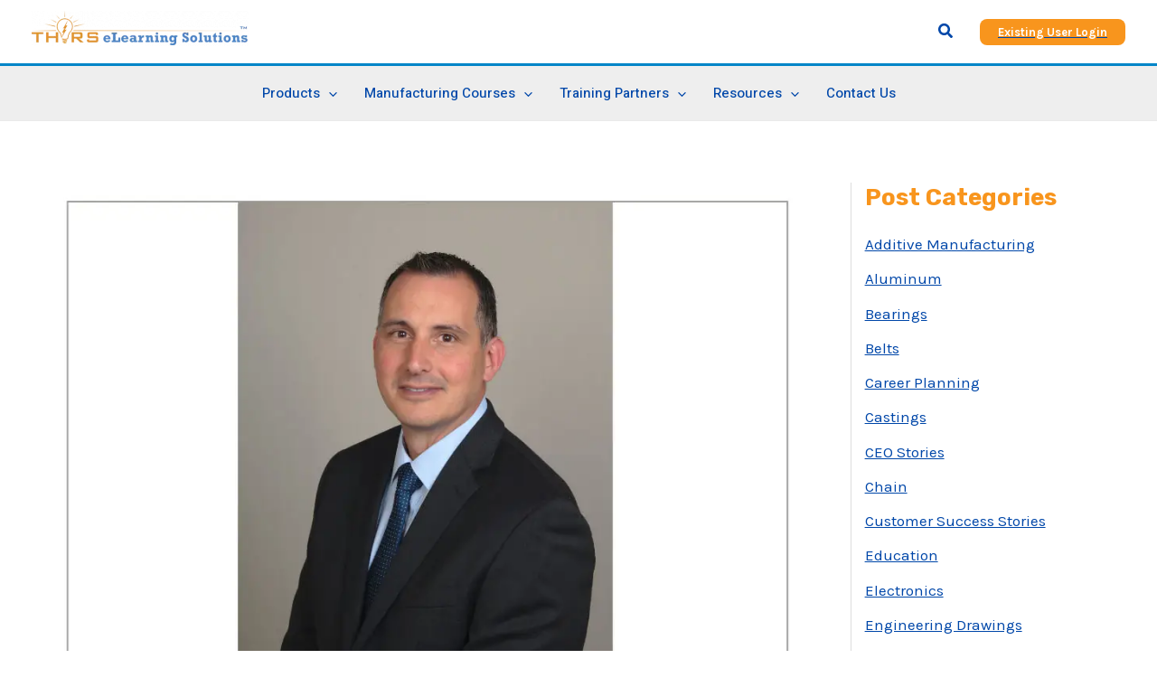

--- FILE ---
content_type: image/svg+xml
request_url: https://thors.com/wp-content/uploads/2022/02/THORS-eLearning-Solutions-logo-stacked_180x60.svg
body_size: 7812
content:
<svg xmlns="http://www.w3.org/2000/svg" viewBox="0 0 180 60"><defs><style>.cls-1{fill:#0085c8;}.cls-2{fill:#f8951d;}</style></defs><g id="Layer_2" data-name="Layer 2"><path class="cls-1" d="M4.11,56.4l1.17.37A2.51,2.51,0,0,1,3,57.92a2.74,2.74,0,0,1-1.94-.65,2.27,2.27,0,0,1-.69-1.72A2.45,2.45,0,0,1,2.9,53a2.37,2.37,0,0,1,1.39.4,2.07,2.07,0,0,1,.82,1,3.82,3.82,0,0,1,.23,1.35H1.84a1.11,1.11,0,0,0,.41.91A1.27,1.27,0,0,0,3,57,1.55,1.55,0,0,0,4.11,56.4Zm-.28-1.46a1.23,1.23,0,0,0-.31-.66.88.88,0,0,0-.7-.28c-.55,0-.86.32-1,.94Z"/><path class="cls-1" d="M6.2,57.82V56.68h1V52.21h-1V51.07H9.9v1.14h-1v4.47h2V54.59h1.32v3.23Z"/><path class="cls-1" d="M16.72,56.4l1.17.37a2.51,2.51,0,0,1-2.29,1.15,2.74,2.74,0,0,1-1.94-.65A2.27,2.27,0,0,1,13,55.55,2.45,2.45,0,0,1,15.51,53a2.37,2.37,0,0,1,1.39.4,2.07,2.07,0,0,1,.82,1A3.82,3.82,0,0,1,18,55.78h-3.5a1.14,1.14,0,0,0,.4.91,1.32,1.32,0,0,0,.79.27A1.55,1.55,0,0,0,16.72,56.4Zm-.28-1.46a1.23,1.23,0,0,0-.31-.66.88.88,0,0,0-.7-.28c-.55,0-.87.32-1,.94Z"/><path class="cls-1" d="M24.18,56.74v1.08H21.93v-.37a2.21,2.21,0,0,1-1.29.44,1.93,1.93,0,0,1-1.2-.4,1.29,1.29,0,0,1-.51-1.07,1.42,1.42,0,0,1,.54-1.13,2,2,0,0,1,1.37-.46,3,3,0,0,1,1.09.24v-.29a.78.78,0,0,0-.25-.58A.88.88,0,0,0,21,54a1.15,1.15,0,0,0-.86.37L19,54.12A2.26,2.26,0,0,1,21.24,53a3.57,3.57,0,0,1,1.12.15,1.33,1.33,0,0,1,1,.92,3.09,3.09,0,0,1,.1.94v1.72Zm-2.25-.66a1.83,1.83,0,0,0-.87-.34.8.8,0,0,0-.47.15.51.51,0,0,0-.21.44.64.64,0,0,0,.17.44A.57.57,0,0,0,21,57a1.53,1.53,0,0,0,.95-.49Z"/><path class="cls-1" d="M28.14,56.74v1.08h-3.3V56.74h.86V54.2h-.81V53.12h2.19v1.2a1.6,1.6,0,0,1,.57-.89,1.55,1.55,0,0,1,1.06-.38H29v1.42a2.7,2.7,0,0,0-.93.13,1,1,0,0,0-.59.55,2,2,0,0,0-.23,1v.58Z"/><path class="cls-1" d="M30.12,54.2V53.12h2.22v.44a2.27,2.27,0,0,1,1.38-.51c.94,0,1.42.6,1.42,1.81v1.88h.7v1.08h-2.2V55a.93.93,0,0,0-.11-.53.4.4,0,0,0-.34-.14,1.44,1.44,0,0,0-.85.31v2.12h.72v1.08H30.12V56.74h.72V54.2Z"/><path class="cls-1" d="M36.64,54.2V53.12h2.21v3.62h.7v1.08H36.64V56.74h.71V54.2Zm.66-2.42a.82.82,0,0,1,.24-.59.82.82,0,0,1,1.16,0,.82.82,0,0,1,.24.59.78.78,0,0,1-.24.57.82.82,0,0,1-1.16,0A.78.78,0,0,1,37.3,51.78Z"/><path class="cls-1" d="M40.34,54.2V53.12h2.22v.44a2.27,2.27,0,0,1,1.38-.51c.94,0,1.42.6,1.42,1.81v1.88h.71v1.08H43.86V55a.94.94,0,0,0-.1-.53.44.44,0,0,0-.35-.14,1.44,1.44,0,0,0-.85.31v2.12h.72v1.08H40.34V56.74h.72V54.2Z"/><path class="cls-1" d="M52.49,53.12V54.2h-.78v3.48c0,1.54-.81,2.32-2.45,2.32a3.53,3.53,0,0,1-2.1-.51l.73-1a2.19,2.19,0,0,0,1.14.35,1.38,1.38,0,0,0,.84-.26,1.19,1.19,0,0,0,.34-1v-.36a2.15,2.15,0,0,1-1.42.66,1.75,1.75,0,0,1-1.39-.69,2.6,2.6,0,0,1-.58-1.73,2.56,2.56,0,0,1,.6-1.75,1.83,1.83,0,0,1,1.44-.67,1.64,1.64,0,0,1,1.35.65v-.58Zm-2.27,2.36a1.42,1.42,0,0,0-.25-.89.83.83,0,0,0-.69-.33.76.76,0,0,0-.68.34,1.47,1.47,0,0,0-.24.87,1.4,1.4,0,0,0,.25.87.8.8,0,0,0,.67.34.86.86,0,0,0,.66-.31A1.28,1.28,0,0,0,50.22,55.48Z"/><path class="cls-1" d="M56.11,57.82v-2.3h1.14a1.32,1.32,0,0,0,.33.93,1,1,0,0,0,.71.29.7.7,0,0,0,.52-.21A.74.74,0,0,0,59,56a.76.76,0,0,0-.21-.52,3.14,3.14,0,0,0-.76-.48,5.69,5.69,0,0,1-1.6-1,1.61,1.61,0,0,1-.41-1.16,1.71,1.71,0,0,1,.55-1.37A1.84,1.84,0,0,1,57.86,51a1.43,1.43,0,0,1,1.24.63v-.56h1.14v2H59.1a1.13,1.13,0,0,0-.32-.73.89.89,0,0,0-.64-.26.76.76,0,0,0-.48.15.47.47,0,0,0-.19.39.56.56,0,0,0,.16.39,2.94,2.94,0,0,0,.94.53,9.2,9.2,0,0,1,1.14.61,1.85,1.85,0,0,1,.63.7,2,2,0,0,1,.24,1A1.92,1.92,0,0,1,60,57.4a2.07,2.07,0,0,1-1.38.5,1.6,1.6,0,0,1-1.37-.66v.58Z"/><path class="cls-1" d="M64,57.92a2.53,2.53,0,0,1-1.75-.65,2.62,2.62,0,0,1,0-3.61,2.69,2.69,0,0,1,3.51,0,2.65,2.65,0,0,1,0,3.6A2.49,2.49,0,0,1,64,57.92Zm0-1.16a.85.85,0,0,0,.68-.32,1.6,1.6,0,0,0,.25-1,1.5,1.5,0,0,0-.25-.94.78.78,0,0,0-.68-.34c-.62,0-.93.45-.93,1.34a1.62,1.62,0,0,0,.23.9A.78.78,0,0,0,64,56.76Z"/><path class="cls-1" d="M67.46,57.82V56.74h.74V52.15h-.74V51.07H69.7v5.67h.67v1.08Z"/><path class="cls-1" d="M76.83,56.74v1.08H74.58v-.4a2.41,2.41,0,0,1-1.37.47,1.33,1.33,0,0,1-1.45-1.46V54.2h-.71V53.12h2.2v2.93a.75.75,0,0,0,.11.47.47.47,0,0,0,.39.13,1.45,1.45,0,0,0,.83-.33V54.2h-.73V53.12h2.22v3.62Z"/><path class="cls-1" d="M77.51,54.2V53.12h.6v-.74l1.5-1.07v1.81h.86V54.2h-.86v2a.65.65,0,0,0,.07.37c0,.07.15.1.32.1a1.24,1.24,0,0,0,.47-.1v1a2.91,2.91,0,0,1-1.13.24,1.09,1.09,0,0,1-1.23-1.23V54.2Z"/><path class="cls-1" d="M81.41,54.2V53.12h2.21v3.62h.7v1.08H81.41V56.74h.71V54.2Zm.66-2.42a.82.82,0,0,1,.24-.59.82.82,0,0,1,1.16,0,.82.82,0,0,1,.24.59.82.82,0,0,1-.82.81.8.8,0,0,1-.58-.24A.78.78,0,0,1,82.07,51.78Z"/><path class="cls-1" d="M87.6,57.92a2.53,2.53,0,0,1-1.75-.65,2.65,2.65,0,0,1,0-3.61,2.69,2.69,0,0,1,3.51,0,2.65,2.65,0,0,1,0,3.6A2.49,2.49,0,0,1,87.6,57.92Zm0-1.16a.85.85,0,0,0,.68-.32,1.6,1.6,0,0,0,.26-1,1.5,1.5,0,0,0-.26-.94.78.78,0,0,0-.68-.34c-.62,0-.93.45-.93,1.34a1.62,1.62,0,0,0,.23.9A.78.78,0,0,0,87.6,56.76Z"/><path class="cls-1" d="M91.05,54.2V53.12h2.22v.44a2.27,2.27,0,0,1,1.38-.51c.95,0,1.42.6,1.42,1.81v1.88h.71v1.08H94.57V55a.94.94,0,0,0-.1-.53.42.42,0,0,0-.35-.14,1.46,1.46,0,0,0-.85.31v2.12H94v1.08H91.05V56.74h.72V54.2Z"/><path class="cls-1" d="M97.74,57.82V56.2h1.09a.64.64,0,0,0,.31.53,1.25,1.25,0,0,0,.72.19,1.15,1.15,0,0,0,.57-.12.38.38,0,0,0,.2-.33.33.33,0,0,0-.18-.29A2.78,2.78,0,0,0,99.7,56a3.83,3.83,0,0,1-1.64-.56,1.18,1.18,0,0,1-.5-1,1.22,1.22,0,0,1,.47-1,1.89,1.89,0,0,1,1.26-.4,3.11,3.11,0,0,1,1.19.23v-.16h1.07v1.37h-1.07c-.1-.33-.44-.5-1-.5-.43,0-.65.12-.65.37a.24.24,0,0,0,.13.2,3.25,3.25,0,0,0,.69.17,9.21,9.21,0,0,1,1.3.3,1.37,1.37,0,0,1,1,1.33,1.46,1.46,0,0,1-.5,1.13,2,2,0,0,1-1.39.43,1.52,1.52,0,0,1-1.15-.34v.24Z"/><path class="cls-2" d="M18.31,35.29H11.25V47.86H7.69V35.29h-7V32.56H18.31Z"/><path class="cls-2" d="M40.93,47.86H37.34V41.28H26.22v6.58H22.67V32.56h3.55v5.93H37.34V32.56h3.59Z"/><path class="cls-2" d="M79.59,47.86h-5.1l-6.16-5.79H64.94v5.79H61.45V32.56h13.1c2.3,0,3.44,1,3.44,3v3.59a2.53,2.53,0,0,1-1.78,2.76,18.23,18.23,0,0,1-3.67.2Zm-5-9.61V36.41a1.06,1.06,0,0,0-.44-1A2.42,2.42,0,0,0,73,35.2h-8v4.27h8a2.29,2.29,0,0,0,1.16-.21A1,1,0,0,0,74.55,38.25Z"/><path class="cls-2" d="M101.83,44.24a3.85,3.85,0,0,1-.83,2.88,4.57,4.57,0,0,1-3,.74H88.55c-1.56,0-2.59-.28-3.09-.83a5,5,0,0,1-.74-3.2l3.15-.66V45H98.69v-3.5H89.14a4.52,4.52,0,0,1-3-.74,3.87,3.87,0,0,1-.81-2.88V36.17a3.86,3.86,0,0,1,.81-2.87,4.46,4.46,0,0,1,3-.74h8.69a4.44,4.44,0,0,1,3,.75,4,4,0,0,1,.8,2.92L98.48,37V35.22h-10v3.3H98a4.57,4.57,0,0,1,3,.74,3.81,3.81,0,0,1,.83,2.87Z"/><path class="cls-2" d="M51,11.58A12.15,12.15,0,0,0,38.84,23.72a12.42,12.42,0,0,0,3.56,8.56c2.35,2.38,3.19,7.25,3.42,9l7.72-12.82-2.55.5,3.89-6.78-2.69.33,3.39-8L48.35,26.88l2.39-.74-4,7,2.62-.41-2.8,6.8c-.45-2.34-1.42-5.91-3.45-8a11.38,11.38,0,0,1-3.27-7.85A11.13,11.13,0,1,1,59,31.47c-2.88,2.91-3.74,9-3.88,10.14a6.87,6.87,0,0,1-4,1h-.27a8.16,8.16,0,0,1-3.51-.69l-.79.71a8.16,8.16,0,0,0,4.93,2.07c-1.57.8-4.6-.13-4.6-.13a6,6,0,0,0,4.17,1.86,7.35,7.35,0,0,1-3.73,0,4.14,4.14,0,0,0,3.44,2.08c-.62.55-2.65.28-2.65.28a7.51,7.51,0,0,0,2.75.59,3.94,3.94,0,0,0,2.8-1.11l-.28-.64s-2.78.82-4.77-.35c2.72.81,5.81-.83,5.81-.83l-.35-.85a6,6,0,0,1-4.69.1c3.87.09,5.36-1.46,5.36-1.46-.1-.49-.06-.35-.13-.65-2.74,1.2-4.63.63-5.79-.16a11.47,11.47,0,0,0,2,.18h.27c.81,0,3.54-.1,4.81-1.42l.12-.12,0-.18c0-.07.74-6.8,3.62-9.72A12.14,12.14,0,0,0,51,11.58Z"/><path class="cls-2" d="M.68,30.26H38c-.1-.21-.21-.43-.31-.65Z"/><path class="cls-2" d="M101.62,30.26l-37.29-.65c-.1.22-.2.44-.31.65Z"/><path class="cls-2" d="M38,6.41l4.45,5.48a4.15,4.15,0,0,1,.34-.24Z"/><path class="cls-2" d="M29.39,12.94l8.41,4.55.25-.5Z"/><path class="cls-2" d="M36.42,23,20.56,19.81,36.41,24a2.81,2.81,0,0,1,0-.29C36.4,23.49,36.4,23.27,36.42,23Z"/><path class="cls-2" d="M65.57,24l15.84-4.2L65.56,23c0,.23,0,.45,0,.68Z"/><path class="cls-2" d="M64,6.41l-4.78,5.24.33.24Z"/><path class="cls-2" d="M72.58,12.94l-8.66,4c.09.17.17.33.25.5Z"/><path class="cls-2" d="M51.25,9.14,51,0l-.27,9.14h.53Z"/></g></svg>